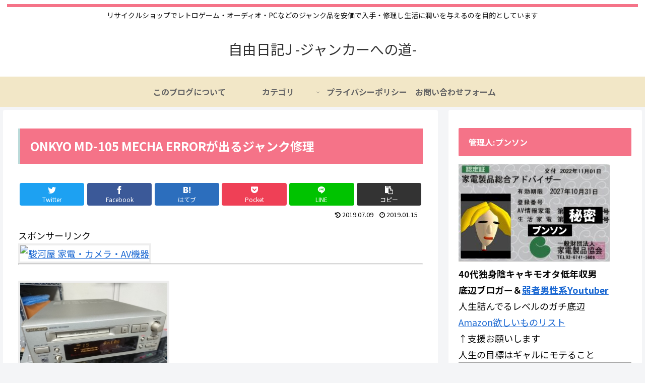

--- FILE ---
content_type: text/html; charset=utf-8
request_url: https://camp-fire.jp/projects/693030/widget
body_size: 2930
content:
<!DOCTYPE html><html class="campfire" lang="ja"><head>  <script>
    dataLayer = [];

  </script>

    <script>
      // Unique Script ID: xvi0VJX047Q=
      dataLayer.push({"facebook_conversion_api_global_event_id":"3.138.247.179_Mozilla/5.0 (Macintosh; Intel Mac OS X 10_15_7) AppleWebKit/537.36 (KHTML, like Gecko) Chrome/131.0.0.0 Safari/537.36; ClaudeBot/1.0; +claudebot@anthropic.com)_1768912915"}, {"event":"ab_test","event_category":"Y202512_po_toppage_header_readyfor_link","event_action":"test_start","event_label":"default"});
    </script>

  <script>
  (function(w,d,s,l,i){w[l]=w[l]||[];w[l].push({'gtm.start':
  new Date().getTime(),event:'gtm.js'});var f=d.getElementsByTagName(s)[0],
  j=d.createElement(s),dl=l!='dataLayer'?'&l='+l:'';j.async=true;j.src=
  'https://www.googletagmanager.com/gtm.js?id='+i+dl;f.parentNode.insertBefore(j,f);
  })(window,document,'script','dataLayer','GTM-W9DRDW2');</script>



  <meta charset="UTF-8">
  <meta name="viewport" content="width=device-width, initial-scale=1.0">
  <meta http-equiv="X-UA-Compatible" content="ie=edge">

  <meta content="NOYDIR" name="ROBOTS" /><meta content="NOODP" name="ROBOTS" /><link media="handheld" rel="alternate" /><meta content="width=device-width,initial-scale=1,minimum-scale=1,maximum-scale=1,user-scalable=no" name="viewport" /><meta content="198416226868447" property="fb:app_id" /><meta content="175430739163635" property="fb:pages" /><meta content="816f5f822973010374b9945914e9fd48" name="p:domain_verify" /><meta content="IE=Edge" http-equiv="X-UA-Compatible" /><meta content="yes" name="apple-mobile-web-app-capable" /><meta content="default" name="apple-mobile-web-app-status-bar-style" /><title>クラウドファンディング - CAMPFIRE (キャンプファイヤー)</title>
<link rel="icon" type="image/x-icon" href="https://static.camp-fire.jp/assets/favicon/campfire/favicon-9a2fcda88c3b9ee0055bece880667cb2ddb73d2ef246b9c870fdf2804801a6f6.ico">
<link rel="apple-touch-icon" type="image/png" href="https://static.camp-fire.jp/assets/favicon/campfire/touch_icon-ace1ac4713fac55fc7b43b6b40ec97b43f7835b2e215b18ce489d6d0304158dd.png" sizes="152x152">
<meta name="description" content="CAMPFIRE（キャンプファイヤー）は、誰でも資金調達を実施できるクラウドファンディングです。あなたの夢をCAMPFIREで実現させましょう。プロジェクト成立件数国内No.1。">
<meta name="keywords" content="クラウドファンディング,資金調達,campfire,キャンプファイヤー,ソーシャルファンディング,クリエイター,少額出資,プレオーダー">
<meta name="translation missing: projects.widget.noindex" content="noindex, nofollow">
<meta property="og:title" content="クラウドファンディング">
<meta property="og:description" content="CAMPFIRE（キャンプファイヤー）は、誰でも資金調達を実施できるクラウドファンディングです。あなたの夢をCAMPFIREで実現させましょう。プロジェクト成立件数国内No.1。">
<meta property="og:image" content="https://static.camp-fire.jp/assets/og_image/campfire-22b6fe3798be33a0cba666414eb7affa26dd17372cd1f943bcef70857a288157.png">
<meta name="twitter:card" content="summary_large_image">
<meta name="twitter:site" content="@campfirejp">
<meta name="note:card" content="summary_large_image">

  <meta name="csrf-param" content="authenticity_token" />
<meta name="csrf-token" content="wcy3cSdOwDn50ifCjWG074E0a-nEs62lb9WYXXi6x5r26Je-LzTm55JtYEuDGrZhMUYeWcqeDIuz9Gyse6R-yg" />

  <script src="https://static.camp-fire.jp/assets/application-bacaf39b50d5637f7f09cc732b169afc72aae74a8e445506709d017a8962a575.js" crossorigin="anonymous"></script>
  <script src="https://static.camp-fire.jp/assets/iscroll-776cdd6dccd8ef172a47e44a92d422ad3f8b61740f44151f4a333240481572c9.js" crossorigin="anonymous"></script>
  <script src="https://static.camp-fire.jp/assets/slick-20680523782ba1eee18ba248b635a8424289327f86a270148af7196ebdfbad8e.js" crossorigin="anonymous"></script>
  <script src="https://static.camp-fire.jp/assets/modules/multiple_images-a43a56e3abdb87bbc0ad89668eb644da7f682a4b45772a0cc86a6ef4769df9dd.js" crossorigin="anonymous"></script>
  <script src="https://static.camp-fire.jp/assets/pages/projects_show-26738f196680a9a4db26876af4870ce628fdfa5cef26701b64f818adb8b44a0c.js" crossorigin="anonymous"></script>
  <script src="https://static.camp-fire.jp/assets/themes/goodmorning/common-04024382391bb910584145d8113cf35ef376b55d125bb4516cebeb14ce788597.js" crossorigin="anonymous"></script>
  <script src="https://static.camp-fire.jp/assets/modules/qrcode-5c541c2dca6299ce296166f8ff9a6c4977d2f8cbac341569b1a5312b12105052.js" crossorigin="anonymous"></script>
  <script src="https://static.camp-fire.jp/assets/change_money_unit-6d87c47953d5890b05e24b09a46f5ceed96ff0f4c68bd76b2b9f0eec670a76a3.js" crossorigin="anonymous" defer="defer"></script>
  <script src="https://static.camp-fire.jp/assets/lazysizes.min-a12a6994abeab0df1a1df0c6afea565afbef9c001213ed7848b4967fb3bcfffb.js" crossorigin="anonymous"></script>
  <script src="https://static.camp-fire.jp/assets/google_ads/save_gclid-2fa68019df7ac56d5714c1011d3d76fb5d08db2e8a7cf023a2303c4e87641061.js" crossorigin="anonymous"></script>

  <script>
    const API_URL = "https://api.camp-fire.jp/" ;
  </script>
  <script src="https://static.camp-fire.jp/assets/goodmorning-4186bb3a15f50ce7be4a.js" crossorigin="anonymous"></script>
  
  <link rel="stylesheet" href="https://static.camp-fire.jp/assets/themes/goodmorning/common-ac515041fc6b3a5e04125d7943ad4c9aa1c9dba578650579f07a8fe5f18ebad6.css" media="all" />
  <link rel="stylesheet" href="https://static.camp-fire.jp/assets/themes/goodmorning/common_patch-6d055f8ddcdc3decd7aefaf5825060bf9c450c725aaf1de11c9238d5e24df7da.css" media="all" />
  

  <!-- Clarity -->
  <script>(function(c,l,a,r,i,t,y){
  c[a]=c[a]||function(){(c[a].q=c[a].q||[]).push(arguments)};
  t=l.createElement(r);t.async=1;t.src="https://www.clarity.ms/tag/"+i;
  y=l.getElementsByTagName(r)[0];y.parentNode.insertBefore(t,y);
})(window, document, "clarity", "script", "a5vlhksc1x");</script>
</head>
<meta content="noindex" name="robots" /><script>$(function(){
  $("a").on('click',function(){
    var href = this.href + "?utm_source=cf_widget&utm_medium=widget&utm_campaign=widget";
    href = href.replace('https', 'http');
    window.open(href, '_blank');
    return false;
  });
});</script><body class="boxes-widget"><noscript><iframe src="https://www.googletagmanager.com/ns.html?id=GTM-W9DRDW2"
height="0" width="0" style="display:none;visibility:hidden"></iframe></noscript>
<div class="box-all-in"><div class="box "><div class="box-in"><div class="box-thumbnail"><a href="https://camp-fire.jp/projects/693030/view"><img class="lazyload" data-srcset="https://static.camp-fire.jp/uploads/project_version/image/1078338/medium_48875db9-5f90-42c4-b2df-9ae738186671.jpeg?ixlib=rails-2.1.4&amp;fit=max&amp;auto=format&amp;w=320 320w, https://static.camp-fire.jp/uploads/project_version/image/1078338/medium_48875db9-5f90-42c4-b2df-9ae738186671.jpeg?ixlib=rails-2.1.4&amp;fit=max&amp;auto=format&amp;w=414 414w, https://static.camp-fire.jp/uploads/project_version/image/1078338/medium_48875db9-5f90-42c4-b2df-9ae738186671.jpeg?ixlib=rails-2.1.4&amp;fit=max&amp;auto=format&amp;w=560 560w" data-src="https://static.camp-fire.jp/uploads/project_version/image/1078338/medium_48875db9-5f90-42c4-b2df-9ae738186671.jpeg?ixlib=rails-2.1.4&amp;fit=max&amp;auto=format" data-sizes="50vw"></a></div><div class="box-title"><a title="児童館のない街に『#みんなの居場所』を作りたい。" href="https://camp-fire.jp/projects/693030/view"><h4>児童館のない街に『#みんなの居場所』を作りたい。</h4></a><div class="sub"><p>香川県仲多度郡（琴平町､多度津町､まんのう町）は、45,000人程が暮らす街です。この地域には児童館がひとつも無いので、子育て世帯や地域の方々が安心して利用できるよう創造力と楽しさが溢れる場所を作ります。</p></div></div><div class="box-date sp-none"><div class="category"><a href="/projects/search?category=social-good"><i class="fa fa-tag"></i> ソーシャルグッド</a></div><div class="owner"><a href="/profile/kotonamirai"><i class="fa fa-user"></i> kotonamirai</a></div></div><div class="success-summary"><span>FUNDED</span></div><div class="overview">
<div class="total" data-js="money-unit">
<small>現在</small>2,588,000円</div>
<div class="rest">
<small>参加者</small>173人</div>
<div class="per">
<small>残り</small>終了</div>
</div></div></div></div></body></html>

--- FILE ---
content_type: text/html; charset=utf-8
request_url: https://camp-fire.jp/projects/693030/widget
body_size: 2903
content:
<!DOCTYPE html><html class="campfire" lang="ja"><head>  <script>
    dataLayer = [];

  </script>

    <script>
      // Unique Script ID: C+w0Ptkg8DA=
      dataLayer.push({"facebook_conversion_api_global_event_id":"3.138.247.179_Mozilla/5.0 (Macintosh; Intel Mac OS X 10_15_7) AppleWebKit/537.36 (KHTML, like Gecko) Chrome/131.0.0.0 Safari/537.36; ClaudeBot/1.0; +claudebot@anthropic.com)_1768912915"});
    </script>

  <script>
  (function(w,d,s,l,i){w[l]=w[l]||[];w[l].push({'gtm.start':
  new Date().getTime(),event:'gtm.js'});var f=d.getElementsByTagName(s)[0],
  j=d.createElement(s),dl=l!='dataLayer'?'&l='+l:'';j.async=true;j.src=
  'https://www.googletagmanager.com/gtm.js?id='+i+dl;f.parentNode.insertBefore(j,f);
  })(window,document,'script','dataLayer','GTM-W9DRDW2');</script>



  <meta charset="UTF-8">
  <meta name="viewport" content="width=device-width, initial-scale=1.0">
  <meta http-equiv="X-UA-Compatible" content="ie=edge">

  <meta content="NOYDIR" name="ROBOTS" /><meta content="NOODP" name="ROBOTS" /><link media="handheld" rel="alternate" /><meta content="width=device-width,initial-scale=1,minimum-scale=1,maximum-scale=1,user-scalable=no" name="viewport" /><meta content="198416226868447" property="fb:app_id" /><meta content="175430739163635" property="fb:pages" /><meta content="816f5f822973010374b9945914e9fd48" name="p:domain_verify" /><meta content="IE=Edge" http-equiv="X-UA-Compatible" /><meta content="yes" name="apple-mobile-web-app-capable" /><meta content="default" name="apple-mobile-web-app-status-bar-style" /><title>クラウドファンディング - CAMPFIRE (キャンプファイヤー)</title>
<link rel="icon" type="image/x-icon" href="https://static.camp-fire.jp/assets/favicon/campfire/favicon-9a2fcda88c3b9ee0055bece880667cb2ddb73d2ef246b9c870fdf2804801a6f6.ico">
<link rel="apple-touch-icon" type="image/png" href="https://static.camp-fire.jp/assets/favicon/campfire/touch_icon-ace1ac4713fac55fc7b43b6b40ec97b43f7835b2e215b18ce489d6d0304158dd.png" sizes="152x152">
<meta name="description" content="CAMPFIRE（キャンプファイヤー）は、誰でも資金調達を実施できるクラウドファンディングです。あなたの夢をCAMPFIREで実現させましょう。プロジェクト成立件数国内No.1。">
<meta name="keywords" content="クラウドファンディング,資金調達,campfire,キャンプファイヤー,ソーシャルファンディング,クリエイター,少額出資,プレオーダー">
<meta name="translation missing: projects.widget.noindex" content="noindex, nofollow">
<meta property="og:title" content="クラウドファンディング">
<meta property="og:description" content="CAMPFIRE（キャンプファイヤー）は、誰でも資金調達を実施できるクラウドファンディングです。あなたの夢をCAMPFIREで実現させましょう。プロジェクト成立件数国内No.1。">
<meta property="og:image" content="https://static.camp-fire.jp/assets/og_image/campfire-22b6fe3798be33a0cba666414eb7affa26dd17372cd1f943bcef70857a288157.png">
<meta name="twitter:card" content="summary_large_image">
<meta name="twitter:site" content="@campfirejp">
<meta name="note:card" content="summary_large_image">

  <meta name="csrf-param" content="authenticity_token" />
<meta name="csrf-token" content="j6BgYchGzIZo1iuRqFp7o-qnY8A1lltsf_cUDfIeNZG4hECuwDzqWANpbBimIXktWtUWcDu7-kKj1uD88QCMwQ" />

  <script src="https://static.camp-fire.jp/assets/application-bacaf39b50d5637f7f09cc732b169afc72aae74a8e445506709d017a8962a575.js" crossorigin="anonymous"></script>
  <script src="https://static.camp-fire.jp/assets/iscroll-776cdd6dccd8ef172a47e44a92d422ad3f8b61740f44151f4a333240481572c9.js" crossorigin="anonymous"></script>
  <script src="https://static.camp-fire.jp/assets/slick-20680523782ba1eee18ba248b635a8424289327f86a270148af7196ebdfbad8e.js" crossorigin="anonymous"></script>
  <script src="https://static.camp-fire.jp/assets/modules/multiple_images-a43a56e3abdb87bbc0ad89668eb644da7f682a4b45772a0cc86a6ef4769df9dd.js" crossorigin="anonymous"></script>
  <script src="https://static.camp-fire.jp/assets/pages/projects_show-26738f196680a9a4db26876af4870ce628fdfa5cef26701b64f818adb8b44a0c.js" crossorigin="anonymous"></script>
  <script src="https://static.camp-fire.jp/assets/themes/goodmorning/common-04024382391bb910584145d8113cf35ef376b55d125bb4516cebeb14ce788597.js" crossorigin="anonymous"></script>
  <script src="https://static.camp-fire.jp/assets/modules/qrcode-5c541c2dca6299ce296166f8ff9a6c4977d2f8cbac341569b1a5312b12105052.js" crossorigin="anonymous"></script>
  <script src="https://static.camp-fire.jp/assets/change_money_unit-6d87c47953d5890b05e24b09a46f5ceed96ff0f4c68bd76b2b9f0eec670a76a3.js" crossorigin="anonymous" defer="defer"></script>
  <script src="https://static.camp-fire.jp/assets/lazysizes.min-a12a6994abeab0df1a1df0c6afea565afbef9c001213ed7848b4967fb3bcfffb.js" crossorigin="anonymous"></script>
  <script src="https://static.camp-fire.jp/assets/google_ads/save_gclid-2fa68019df7ac56d5714c1011d3d76fb5d08db2e8a7cf023a2303c4e87641061.js" crossorigin="anonymous"></script>

  <script>
    const API_URL = "https://api.camp-fire.jp/" ;
  </script>
  <script src="https://static.camp-fire.jp/assets/goodmorning-4186bb3a15f50ce7be4a.js" crossorigin="anonymous"></script>
  
  <link rel="stylesheet" href="https://static.camp-fire.jp/assets/themes/goodmorning/common-ac515041fc6b3a5e04125d7943ad4c9aa1c9dba578650579f07a8fe5f18ebad6.css" media="all" />
  <link rel="stylesheet" href="https://static.camp-fire.jp/assets/themes/goodmorning/common_patch-6d055f8ddcdc3decd7aefaf5825060bf9c450c725aaf1de11c9238d5e24df7da.css" media="all" />
  

  <!-- Clarity -->
  <script>(function(c,l,a,r,i,t,y){
  c[a]=c[a]||function(){(c[a].q=c[a].q||[]).push(arguments)};
  t=l.createElement(r);t.async=1;t.src="https://www.clarity.ms/tag/"+i;
  y=l.getElementsByTagName(r)[0];y.parentNode.insertBefore(t,y);
})(window, document, "clarity", "script", "a5vlhksc1x");</script>
</head>
<meta content="noindex" name="robots" /><script>$(function(){
  $("a").on('click',function(){
    var href = this.href + "?utm_source=cf_widget&utm_medium=widget&utm_campaign=widget";
    href = href.replace('https', 'http');
    window.open(href, '_blank');
    return false;
  });
});</script><body class="boxes-widget"><noscript><iframe src="https://www.googletagmanager.com/ns.html?id=GTM-W9DRDW2"
height="0" width="0" style="display:none;visibility:hidden"></iframe></noscript>
<div class="box-all-in"><div class="box "><div class="box-in"><div class="box-thumbnail"><a href="https://camp-fire.jp/projects/693030/view"><img class="lazyload" data-srcset="https://static.camp-fire.jp/uploads/project_version/image/1078338/medium_48875db9-5f90-42c4-b2df-9ae738186671.jpeg?ixlib=rails-2.1.4&amp;fit=max&amp;auto=format&amp;w=320 320w, https://static.camp-fire.jp/uploads/project_version/image/1078338/medium_48875db9-5f90-42c4-b2df-9ae738186671.jpeg?ixlib=rails-2.1.4&amp;fit=max&amp;auto=format&amp;w=414 414w, https://static.camp-fire.jp/uploads/project_version/image/1078338/medium_48875db9-5f90-42c4-b2df-9ae738186671.jpeg?ixlib=rails-2.1.4&amp;fit=max&amp;auto=format&amp;w=560 560w" data-src="https://static.camp-fire.jp/uploads/project_version/image/1078338/medium_48875db9-5f90-42c4-b2df-9ae738186671.jpeg?ixlib=rails-2.1.4&amp;fit=max&amp;auto=format" data-sizes="50vw"></a></div><div class="box-title"><a title="児童館のない街に『#みんなの居場所』を作りたい。" href="https://camp-fire.jp/projects/693030/view"><h4>児童館のない街に『#みんなの居場所』を作りたい。</h4></a><div class="sub"><p>香川県仲多度郡（琴平町､多度津町､まんのう町）は、45,000人程が暮らす街です。この地域には児童館がひとつも無いので、子育て世帯や地域の方々が安心して利用できるよう創造力と楽しさが溢れる場所を作ります。</p></div></div><div class="box-date sp-none"><div class="category"><a href="/projects/search?category=social-good"><i class="fa fa-tag"></i> ソーシャルグッド</a></div><div class="owner"><a href="/profile/kotonamirai"><i class="fa fa-user"></i> kotonamirai</a></div></div><div class="success-summary"><span>FUNDED</span></div><div class="overview">
<div class="total" data-js="money-unit">
<small>現在</small>2,588,000円</div>
<div class="rest">
<small>参加者</small>173人</div>
<div class="per">
<small>残り</small>終了</div>
</div></div></div></div></body></html>

--- FILE ---
content_type: text/html; charset=utf-8
request_url: https://www.google.com/recaptcha/api2/aframe
body_size: 185
content:
<!DOCTYPE HTML><html><head><meta http-equiv="content-type" content="text/html; charset=UTF-8"></head><body><script nonce="X7BFHZ3FI-Q0ZfuPOS-cvw">/** Anti-fraud and anti-abuse applications only. See google.com/recaptcha */ try{var clients={'sodar':'https://pagead2.googlesyndication.com/pagead/sodar?'};window.addEventListener("message",function(a){try{if(a.source===window.parent){var b=JSON.parse(a.data);var c=clients[b['id']];if(c){var d=document.createElement('img');d.src=c+b['params']+'&rc='+(localStorage.getItem("rc::a")?sessionStorage.getItem("rc::b"):"");window.document.body.appendChild(d);sessionStorage.setItem("rc::e",parseInt(sessionStorage.getItem("rc::e")||0)+1);localStorage.setItem("rc::h",'1768912936619');}}}catch(b){}});window.parent.postMessage("_grecaptcha_ready", "*");}catch(b){}</script></body></html>

--- FILE ---
content_type: application/javascript; charset=utf-8;
request_url: https://dalc.valuecommerce.com/app3?p=886380744&_s=https%3A%2F%2Fsetsuhiwa.com%2Fonkyo-md-105%2F&vf=iVBORw0KGgoAAAANSUhEUgAAAAMAAAADCAYAAABWKLW%2FAAAAMElEQVQYV2NkFGP4nxFZwbBm4lQGxl%2B%2BzP8nrNrA0DDZj4Exl6vr%2F7xnZgxKAg4MABe1DeUpn79oAAAAAElFTkSuQmCC
body_size: 2211
content:
vc_linkswitch_callback({"t":"696f7817","r":"aW94FwAN7IwDivezCooAHwqKBtQs1w","ub":"aW94FQAN%2Bk0DivezCooBbQqKC%2FDALQ%3D%3D","vcid":"wrDBrj3dZN_1Jp10PO9hWN4HDv8lN_cNAK1hKkFUL8HG07c643egdQ","vcpub":"0.912524","www.netoff.co.jp":{"a":"2136893","m":"2134717","g":"6580164b8e"},"shopping.yahoo.co.jp":{"a":"2821580","m":"2201292","g":"2a769bf28e"},"azwww.yamada-denkiweb.com":{"a":"2431450","m":"2241345","g":"751a5f1d8e"},"tsukumo.co.jp":{"a":"2348206","m":"2097626","g":"4593bc518e"},"www.nec.lenovouat.com":{"a":"2807513","m":"3388586","g":"6ed695e0b2","sp":"sc_cid%3Djp%3Aaffiliate%3Atgniag"},"pi-chiku-park.com":{"a":"2431450","m":"2241345","g":"751a5f1d8e"},"www3.nec-lavie.jp":{"a":"2807513","m":"3388586","g":"6ed695e0b2","sp":"sc_cid%3Djp%3Aaffiliate%3Atgniag"},"www.yamada-denkiweb.com":{"a":"2431450","m":"2241345","g":"751a5f1d8e"},"approach.yahoo.co.jp":{"a":"2821580","m":"2201292","g":"2a769bf28e"},"paypaystep.yahoo.co.jp":{"a":"2821580","m":"2201292","g":"2a769bf28e"},"www3.lenovo.com":{"a":"2680394","m":"218","g":"79ed651bab","sp":"cid%3Djp%3Aaffiliate%3Adsry7f"},"l":4,"www.frontier-direct.jp":{"a":"2748511","m":"3274554","g":"11d082a08e"},"www.ebest.co.jp":{"a":"2189105","m":"2222407","g":"d4c492c58e"},"www.nec-lavie.jp":{"a":"2807513","m":"3388586","g":"6ed695e0b2","sp":"sc_cid%3Djp%3Aaffiliate%3Atgniag"},"paypaymall.yahoo.co.jp":{"a":"2821580","m":"2201292","g":"2a769bf28e"},"p":886380744,"valuecommerce.ne.jp":{"a":"2803077","m":"4","g":"e75951e688"},"s":3458495,"www.lenovo.com":{"a":"2680394","m":"218","g":"79ed651bab","sp":"cid%3Djp%3Aaffiliate%3Adsry7f"},"valuecommerce.com":{"a":"2803077","m":"4","g":"e75951e688"},"mini-shopping.yahoo.co.jp":{"a":"2821580","m":"2201292","g":"2a769bf28e"},"shopap.lenovo.com":{"a":"2680394","m":"218","g":"79ed651bab","sp":"cid%3Djp%3Aaffiliate%3Adsry7f"},"necdirect.jp":{"a":"2807513","m":"3388586","g":"6ed695e0b2","sp":"sc_cid%3Djp%3Aaffiliate%3Atgniag"},"shopping.geocities.jp":{"a":"2821580","m":"2201292","g":"2a769bf28e"},"nec-lavie.jp":{"a":"2807513","m":"3388586","g":"6ed695e0b2","sp":"sc_cid%3Djp%3Aaffiliate%3Atgniag"},"check.yamada-denkiweb.com":{"a":"2431450","m":"2241345","g":"751a5f1d8e"}})